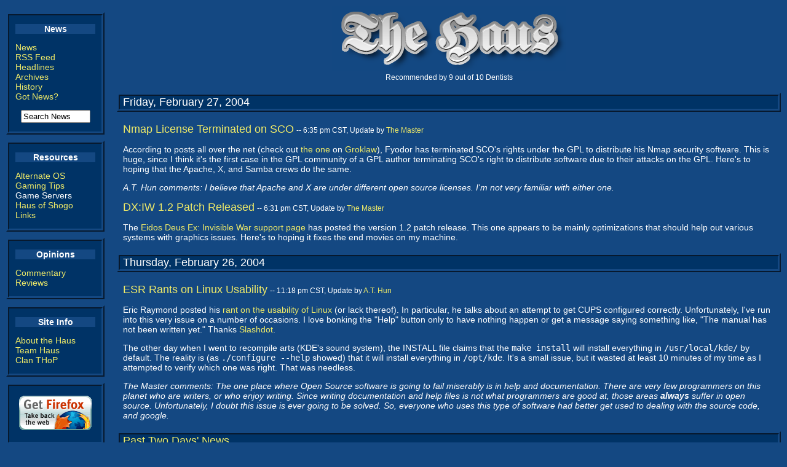

--- FILE ---
content_type: text/html; charset=UTF-8
request_url: http://thehaus.net/index.php?dt=20040227
body_size: 3523
content:
<?xml version="1.0" encoding="iso-8859-1" ?>
<!DOCTYPE html PUBLIC "-//W3C//DTD XHTML 1.0 Strict//EN" "http://www.w3.org/TR/xhtml1/DTD/xhtml1-strict.dtd">
<html xmlns="http://www.w3.org/1999/xhtml">
<head>
<title>The Haus</title>
<meta name="description" content="The Haus brings you the very latest in gaming, computing, and
 alternate operating system news, reviews, and information." />
<meta name="keywords" content="Haus, Linux, PalmOS, OpenVMS, VAX, Quake 3, Shogo, Unreal Tournament" />
<meta http-equiv="Expires" content="0" />

<link rel="shortcut icon" href="/favicon.ico" type="image/x-icon" />
<link rel="alternate" type="application/rss+xml" title="The Haus RSS" href="http://www.thehaus.net/rdffeed.php" />
<script src="/haus.js" type="text/javascript"></script>
<style type="text/css">
<!--
	@import "/bluehaus.css";
// -->
</style>
</head>
<body>

<div id="nav">

<div class="navs">
<p class="section">News</p>
<p><a href="/index.php">News</a><br />
<a href="/rdffeed.php" title="The Haus RSS">RSS Feed</a><br />
<a href="/index.php#headlines">Headlines</a><br />
<a href="/index.php?archive=Y">Archives</a><br />
<a href="/history.php">History</a><br />
<a href="mailto:news@thehaus.net">Got News?</a></p>
<form class="center" action="/index.php" method="get">
<p><input type="text" id="srch" name="srch" maxlength="30" size="12" value="Search News" onblur="if (this.value == '') {this.value = 'Search News'}" onfocus="if (this.value == 'Search News') {this.value =''}"></input></p>
</form>
</div>

<div class="navs">
<p class="section">Resources</p>
<p><a href="/AltOS">Alternate OS</a><br />
<a href="/Tips">Gaming Tips</a><br />
Game Servers<br />
<a href="http://shogo.thehaus.net">Haus of Shogo</a><br />
<a href="/links.shtml">Links</a></p>
</div>

<div class="navs">
<p class="section">Opinions</p>
<p><a href="/commentary.shtml">Commentary</a><br />
<a href="/reviews.shtml">Reviews</a></p>
</div>

<div class="navs">
<p class="section">Site Info</p>
<p><a href="/about.shtml">About the Haus</a><br />
<a href="/teamhaus.shtml">Team Haus</a><br />
<a href="/thop.shtml">Clan THoP</a></p>
</div>

<div class="navs">
<p style="text-align:center"><a href="http://www.spreadfirefox.com/?q=affiliates&amp;id=83677&amp;t=78"><img  style="border:0" alt="Get Firefox!" title="Get Firefox!" src="/images/getfirefox.gif"/></a></p>
</div>
</div>

<div id="content">
<p class="center" style="margin:0"><a href="/"><img src="/images/thehaus.png" width="381" height="106" alt="The Haus" style="border:0" /></a></p>
<script type="text/javascript"> <!--
	displayTagline();
// -->
</script>


<p class="date">Friday, February 27, 2004</p>
<p><a class="headline" name="5143" href="index.php?ent=5143">Nmap License Terminated on SCO</a> <span class="dateline">-- 6:35 pm CST, Update by <a href="mailto:master@thehaus.net">The Master</a></span></p><p>According to posts all over the net (check out <a href="http://www.groklaw.net/article.php?story=20040227135714777">the one</a> on <a href="http://www.groklaw.net">Groklaw</a>), Fyodor has terminated SCO's rights under the GPL to distribute his Nmap security software. This is huge, since I think it's the first case in the GPL community of a GPL author terminating SCO's right to distribute software due to their attacks on the GPL. Here's to hoping that the Apache, X, and Samba crews do the same.</p><p><i>A.T. Hun comments: I believe that Apache and X are under different open source licenses. I'm not very familiar with either one.</i></p>
<p><a class="headline" name="5142" href="index.php?ent=5142">DX:IW 1.2 Patch Released</a> <span class="dateline">-- 6:31 pm CST, Update by <a href="mailto:master@thehaus.net">The Master</a></span></p>The <a href="http://support.eidosinteractive.com/GI/CustomerSupport/FaqSearchResults.jsp?problemType=13&searchText=&game=166&platform=3">Eidos Deus Ex: Invisible War support page</a> has posted the version 1.2 patch release. This one appears to be mainly optimizations that should help out various systems with graphics issues. Here's to hoping it fixes the end movies on my machine.

<p class="date">Thursday, February 26, 2004</p>
<p><a class="headline" name="5141" href="index.php?ent=5141">ESR Rants on Linux Usability</a> <span class="dateline">-- 11:18 pm CST, Update by <a href="mailto:athun@thehaus.net">A.T. Hun</a></span></p><p>Eric Raymond posted his <a href="http://www.catb.org/~esr/writings/cups-horror.html">rant on the usability of Linux</a> (or lack thereof). In particular, he talks about an attempt to get CUPS configured correctly. Unfortunately, I've run into this very issue on a number of occasions. I love bonking the "Help" button only to have nothing happen or get a message saying something like, "The manual has not been written yet." Thanks <a href="http://slashdot.org">Slashdot</a>.</p><p>The other day when I went to recompile arts (KDE's sound system), the INSTALL file claims that the <tt>make install</tt> will install everything in <tt>/usr/local/kde/</tt> by default. The reality is (as <tt>./configure --help</tt> showed) that it will install everything in <tt>/opt/kde</tt>. It's a small issue, but it wasted at least 10 minutes of my time as I attempted to verify which one was right. That was needless.</p><p><i>The Master comments: The one place where Open Source software is going to fail miserably is in help and documentation. There are very few programmers on this planet who are writers, or who enjoy writing. Since writing documentation and help files is not what programmers are good at, those areas <b>always</b> suffer in open source. Unfortunately, I doubt this issue is ever going to be solved. So, everyone who uses this type of software had better get used to dealing with the source code, and google.</i></p>

<p class="date"><a href="index.php?dt=20040225">Past Two Days' News</a></p>

<a name="headlines"></a>
<div class="center"><div id="headlines"><p class="section">Recent Headlines</p>
<p>
January 5, 2015: <a href="index.php?ent=6419">It Returns!</a><br />August 10, 2007: <a href="index.php?ent=6378">SCO SUCKS IT DOWN!</a><br />July 5, 2007: <a href="index.php?ent=6365">Slackware 12.0 Released</a><br />May 20, 2007: <a href="index.php?ent=6352">PhpBB 3.0 RC 1 Released</a><br />February 2, 2007: <a href="index.php?ent=6321">DOOM3 1.31 Patch</a><br /></p><p>January 27, 2007: <a href="index.php?ent=6315">Join the World Community Grid</a><br />January 17, 2007: <a href="index.php?ent=6309">Flash Player 9 for Linux</a><br />December 30, 2006: <a href="index.php?ent=6303">Darkness over Daggerford 1.2</a><br />December 19, 2006: <a href="index.php?ent=6295">Pocket Tunes 4.0 Released</a><br />December 9, 2006: <a href="index.php?ent=6289">WRT54G 1.01.1 Firmware OK with Linux/Mac</a><br /></p>
</div></div>

<p class="logo">The Haus is powered by:</p>
<p class="logo"><a href="http://www.apache.org"><img src="images/small_feather.gif" width="60" height="35" alt="Apache HTTP" style="border:0" /></a> <a href="http://www.php.net"><img src="images/php-power.gif" width="88" height="31" alt="PHP" style="border:0" /></a> <a href="http://www.linux.org"><img src="images/linux.gif" width="92" height="39" alt="Linux" style="border:0" /></a> <a href="http://www.mysql.com"><img src="images/mysql-power.gif" width="88" height="31" alt="mySQL" style="border:0" /></a></p>

<blockquote><p class="small">All original information on this website is copyright &copy; TheHaus.Net, 1999-2005. The use of original images, text, and/or code from this website without expressed written consent is prohibited. The authors of this site cannot be held responsible for any damage, real or imagined, which comes from the use of information presented on this site. All trademarks used are the properties of their respective owners. This site is not to be used as a floatation device (but if you try, I want a video tape of it).</p></blockquote>

<p class="logo"><a href="http://validator.w3.org/check/referer"><img style="border:0" src="/images/valid-xhtml10.png" alt="Valid XHTML 1.0!" height="31" width="88" /></a> <a href="http://jigsaw.w3.org/css-validator/check/referer"><img style="border:0" src="/images/vcss.png" alt="Valid CSS!" height="31" width="88" /></a><a href="http://www.feedvalidator.org/check.cgi?url=http%3A//www.thehaus.net/rdffeed.php"><img src="/images/valid-rss.png" alt="[Valid RSS]" title="Validate my RSS feed" style="border:0" /></a></p>

</div>
</body></html>


--- FILE ---
content_type: text/css
request_url: http://thehaus.net/bluehaus.css
body_size: 647
content:
div#content {
	position: absolute;
	margin: 0px 0px 10px 0px;
	top: 10px;
	left: 180px;
	padding: 0px 20px 0px 20px;
	background: #144882;
	}

div#nav {
	position: absolute;
	top: 20px;
	left: 10px;
	width: 160px;
	}

div.navs, div#headlines {
	background: #003366;
	border: 5px ridge #144882;
	padding: 0px 10px 0px 10px;
	margin-bottom: 10px;
	}

div#headlines {
	width: 400px;
	margin-left: auto;
	margin-right: auto;
	text-align: left;
	}

body {
	background: #144882;
	color: #ffffff;
	font-size: 14px;
	font-family:arial, verdana, helvetica, sans-serif;	
	}

h1,h3,h4 {
	text-align: center;
	}	

p.small {
	font-size: 10px;
	}

p.section {
	text-align: center;
	font-weight: bold;
	background: #144882;
	}
	
p.date, p.divider {
	margin-left: -10px;
	margin-right: -10px;
	padding-left: 5px;
	width: 100%;
	width: auto;
	background: #003366;
	font-size: 18px;
	border: 5px ridge #144882;
	}
	
p.divider {
	text-align: center;
	}
	
p.logo {
	text-align: center;
	font-size: 12px;
	}
	
p.alert {
	color: #ff0000;
	font-weight: bold;
	}
	
.quote, .qtc {
	color: #a0ffa0;
	}
	
blockquote.qtc {
	margin-left: 0px;
	margin-right: 0px;
	}
	
blockquote.comment {
	margin-left: 0px;
	margin-right: 0px;
	font-style: italic;
	}

span.dateline {
	font-size: 12px;
	}
	
span.strike {
	text-decoration: line-through;
	}
	
span.u {
	text-decoration: underline;
	}

a:link, a:visited, a:active {
	text-decoration: none;
	color: #f0eb68;
	}

a:hover {
	text-decoration: overline underline;
	}
	
a.headline {
	font-size: 18px;
	}
	
table {
	margin-left: auto;
	margin-right: auto;
	margin-bottom: 10px;
	text-align: left;
	}

td, th {
	border: 2px ridge #003366;
	padding: 5px;
	}

th {
	text-align: center;
	}

tr.header {
	background: #003366;
	}
	
dd.space {
	margin-bottom: 20px;
	}
	
.center {
	text-align: center;
	}


--- FILE ---
content_type: text/javascript
request_url: http://thehaus.net/haus.js
body_size: 524
content:
setTimeout ("Change()", 3000);
function Change() {
	if (self.parent.frames.length) self.parent.location=self.location;
	}

taglines = [
	"The Official Website of the Third Millennium",
	"Because There's More to Computing than M$",
	"Better Than a Poke in the Eye",
	"Void Where Prohibited by Law",
	"As Seen on TV",
	"Recommended by 9 out of 10 Dentists",
	"The Truth Is out There",
	"rm -rf /bin/laden",
	"Proudly Piloting Eel-Laden Hovercraft Since 1999",
	"mv sco /dev/null",
	"A m&oslash;&oslash;se once bit my sister . . .",
	"Mynd you, m&oslash;&oslash;se bites Kan be pretti nasti . . ."
	];


function displayTagline() {                               
	var num = Math.round(Math.random()*(taglines.length-1));
	document.open();
	document.write("<p class=\"logo\" style=\"margin:0\">" + taglines[num] + "</p>");
	document.close();
	}
